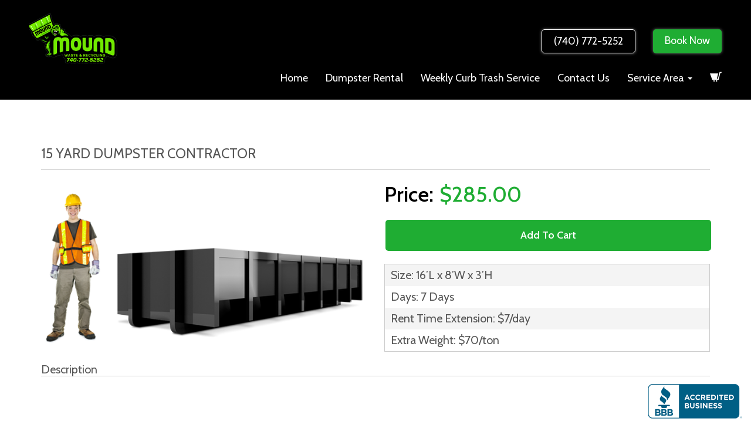

--- FILE ---
content_type: text/html; charset=UTF-8
request_url: https://www.fcdrental.com/items/15_yard_dumpster_contractor/
body_size: 17618
content:
<!DOCTYPE html>
        <html lang='en'>
        <head>


<meta property="og:image" content="https://files.sysers.com/cp/upload/firstcapital/editor/Mound-logo.PNG"/>
<meta property="og:description" content="Top Rated Dumpster Rental Company in OH"/>
<meta property="og:url"content="www.FCDrental.com"/>
<meta property="og:title" content="First Capital Dumpster Rental DBA Mound Waste & Recycling - Local Dumpster Rentals in OH"/>
<meta property="og:image:alt" content="First Capital Dumpster Rental DBA Mound Waste & Recycling"/>
<meta property="og:type" content="website"/>

<!-- Google tag (gtag.js) -->
<script async src="https://www.googletagmanager.com/gtag/js?id=AW-311789864"></script>
<script>
  window.dataLayer = window.dataLayer || [];
  function gtag(){dataLayer.push(arguments);}
  gtag('js', new Date());

  gtag('config', 'AW-311789864');
</script>
<script src="//scripts.iconnode.com/117773.js"></script>

<!-- Browser Address Bar Styling -->
<meta name="theme-color" content="">
<meta name="msapplication-navbutton-color" content="">
<meta name="apple-mobile-web-app-capable" content="yes">
<meta name="apple-mobile-web-app-status-bar-style" content="">
<meta name="ahrefs-site-verification" content="774d10655d1f4a41ebfc45b66cece79a956a6b19dce7eb352b2f3796761fd8df">
<!-- Head External Stylesheets -->
<link rel="stylesheet" href="https://use.typekit.net/erg8fep.css">

<!-- Head External JavaScript -->


<!-- Head Embedded JavaScript -->
<!-- Google tag (gtag.js) -->
<script async src="https://www.googletagmanager.com/gtag/js?id=G-26W54Q83FZ"></script>
<script>
  window.dataLayer = window.dataLayer || [];
  function gtag(){dataLayer.push(arguments);}
  gtag('js', new Date());

  gtag('config', 'G-26W54Q83FZ');
</script>
<!-- BEGIN: BBB AB Seal -->
<script type="text/javascript">
	var bbb = bbb || [];
	bbb.push(["bbbid", "centralohio"]);
	bbb.push(["bid", "70144740"]);
	bbb.push(["chk", "8CEB41CCCE"]);
	bbb.push(["pos", "bottom-right"]);
	(function () {
	    var scheme = (("https:" == document.location.protocol) ? "https://" : "http://");
	    var bbb = document.createElement("script");
	    bbb.type = "text/javascript";
	    bbb.async = true;
	    bbb.src = scheme + "seal-centralohio.bbb.org/badge/badge.min.js";
	    var s = document.getElementsByTagName("script")[0];
	    s.parentNode.insertBefore(bbb, s);
	})();
</script>
<!-- END: BBB AB Seal --><style type="text/css">

.fae11b02b2d528d663fdd7fab293d6228 {
    padding: 20px;
    background: #000000;
    color: #fff !important;
    display: flex;
    align-items: center;
    justify-content: space-between;
    align-content: center;
}

.fae11b02b2d528d663fdd7fab293d6228 p {
    margin: 0;
}

.fae11b02b2d528d663fdd7fab293d6228 br {
  display: none;
}

.fae11b02b2d528d663fdd7fab293d6228 span {
    color: #fff !important;
}

.fae11b02b2d528d663fdd7fab293d6228 #fdc363349946f920df0e2dc5dfeec40c5 {
  width: initial !important;
}

.fae11b02b2d528d663fdd7fab293d6228 span a span {
    color: #fff !important;
}

.fae11b02b2d528d663fdd7fab293d6228 span a:hover {
    color: #fff;
    text-decoration: underline;
}

</style>
<title>15 Yard Dumpster 3 Day | First Capital Dumpster Rental DBA Mound Waste & Recycling</title>
<meta name="keywords" content="dumpster rental, dumpster rentals, rent a dumpster, rent dumpster, rent dumpsters, dumpsters for rent, dumpster for rent, roll off dumpster rental, roll off dumpster rentals, roll off dumpster, roll off dumpsters, dumpster rental near me, dumpster rentals near me" />
<meta name="description" content="15 Yard Dumpster 3 Day from First Capital Dumpster Rental DBA Mound Waste & Recycling. Book your dumpster rental today using our easy to use online booking feature." />
<script type="importmap">
{
    "imports": {
        "dayjs": "https://unpkg.com/dayjs@1.11.13/esm/index.js",
        "dayjs/plugin/localizedFormat": "https://unpkg.com/dayjs@1.11.13/esm/plugin/localizedFormat/index.js",
        "dayjs/plugin/relativeTime": "https://unpkg.com/dayjs@1.11.13/esm/plugin/relativeTime/index.js",
        "html": "/cp/resources/js/html.module.js",
        "preact": "/cp/resources/js/preact@10.5.13.module.js",
        "preact/compat": "/cp/resources/js/preact@10.5.13.compat.module.min.js",
        "preact/custom": "/__core__/preact/custom/index.js",
        "preact/devtools": "/cp/resources/js/preact@10.5.13.devtools.module.js",
        "preact/hooks": "/cp/resources/js/preact@10.5.13.hooks.module.js",
        "preactlibs": "/cp/resources/js/preactlibs.js",
        "react-plugins": "/__core__/react_plugins/js/index.js",
        "rpc": "/__core__/rpc/index.js",
        "slot": "/cp/resources/views/test_slot/slot/Slot.js",
        "slot/utils": "/cp/resources/views/test_slot/slot/utils.js",
        "sweetalert2": "https://cdn.jsdelivr.net/npm/sweetalert2@11.18.0/dist/sweetalert2.esm.all.min.js"
    }
}
</script><script>document.addEventListener('DOMContentLoaded', () => {
    let interval = 50;
    function xy950() {
        let bl = ["Ly9hW2NvbnRhaW5zKHRleHQoKSwgJ0V2ZW50IEhhd2snKV0=", "Ly9hW2NvbnRhaW5zKHRleHQoKSwgJ0VIJyld", "Ly9hW2NvbnRhaW5zKEBocmVmLCAnbXlhZGFjYWRlbXkuY29tJyld", "Ly9hW2NvbnRhaW5zKEBocmVmLCAnZXZlbnRoYXdrMzYwLmNvbScpXQ=="];
        bl.forEach((b) => {
            let nodes = document.evaluate(atob(b), document, null, XPathResult.ORDERED_NODE_SNAPSHOT_TYPE, null)
            for(i=0; i < nodes.snapshotLength; i++) { 
                nodes.snapshotItem(i).remove();
            }
        });
        interval *= 1.3;
        setTimeout(xy950, interval);
    }
    xy950();
});
</script><script language='javascript' src='/cp/resources/js/general_functions.js?49'></script>
                    <script language='javascript' src='/cp/resources/js/textarea_tab.js'></script>

                    <script language='javascript' src='/cp/resources/js/ajax_lib.js?md5=bc90e0da047f6f62f879480f7cc51c35'></script>

                    <link rel='stylesheet' type='text/css' href='/cp/resources/css/general.css?md5=13564c9b4539250f607c64dedd455401' />

                    <link rel='stylesheet' type='text/css' href='/cp/template-common/css/ers2_default.css' />

                    <script src='/cp/resources/js/checklist_color.js?md5=1292898a201d1c03b703d168b243ebad'></script>

                    <script type='text/javascript' src='/cp/resources/tigra/tcal.js'></script>

                    <link rel='stylesheet' type='text/css' href='/cp/resources/tigra/tcal.css' />

                    <script type='text/javascript' src='/cp/resources/js/basic_template.js'></script>

                <script>window.appConfig = {"routingURL":"https:\/\/routing.sysers.com","routingHost":"routing.sysers.com","filesURL":"https:\/\/files.sysers.com","filesHost":"files.sysers.com","appPrimeDomain":"ourers.com","appDomains":["ourers.com","erszone.com","web.sysers.com"],"folderName":"firstcapital","isMgmtUser":false,"featureFlags":{"Cart Controller":true,"Truck Driver Name":false},"sessvarDomain":"front"};</script><script type='text/javascript'>CM_use_touch = false;</script>

                    <script type='text/javascript'>
                        CM_foldername = 'firstcapital';
                        PL_row_id = '0';
                    </script>

                
                        <script type='text/javascript' src='/cp/resources/js/click_mapping.js?v=1557513038'></script>

                    
            <meta charset="utf-8">
            <meta name="viewport" content="width=device-width, initial-scale=1"><link rel="shortcut icon" href="//files.sysers.com/cp/upload/firstcapital/editor/full/Mound-logo.PNG" sizes="any" />
<link rel="apple-touch-icon" href="//files.sysers.com/cp/upload/firstcapital/editor/full/Mound-logo.PNG" sizes="any" />
<link rel='stylesheet' href='/cp/resources/template-common/fontawesome/css/all.css?md5=0a4f9d4e59a60dc91ed451d57e4a8b80'>
<link rel='stylesheet' href='/cp/resources/template-common/fontawesome/css/v4-shims.css?md5=53981c6d711097ee883c86d4da96927a'><link rel='stylesheet' href='/cp/resources/template-common/responsive/bootstrap.min.css?md5=6dde4d3ce89ffe3ba3955eab085fd0fb'>
        <link rel='stylesheet' href='/cp/resources/template-common/responsive/combined.css?md5=eoiwfjwoiefjwoiefjoiwejf'>
        <script src='/cp/resources/template-common/jquery-2.2.0.min.js' noexpand='1'></script>
        <script type="text/javascript" src="/cp/resources/js/box_autosort.js?2"></script><link rel="preconnect" href="https://fonts.googleapis.com">
<link rel="preconnect" href="https://fonts.gstatic.com" crossorigin>
<link href="https://fonts.googleapis.com/css2?family=Cabin:ital,wght@0,400;0,500;0,600;0,700;1,400;1,500;1,600;1,700&display=swap" rel="stylesheet">
<link rel="stylesheet" href="/cp/resources/css/swiper-bundle.min.css" />
<script src="/cp/resources/js/swiper-bundle.min.js"></script>
<!-- Head Embedded Stylesheets -->
<style type="text/css">



@media only screen and (min-width: 768px) {
    .ers_page_home .drs-hero-2 {
        position: relative;
        top: -170px !important;
    }
}

.header-right {
    z-index: 999;
}
.header-left {
    z-index: 999;
}

/* Default styles */
.button-style {
    border: none;
    padding: 10px 20px;
    border-radius: 5px;
    box-shadow: 0 0 5px #707070;
    filter: brightness(100%);
    transition: 0.25s;
    color: #fff;
    background-color: #1FAD33;
}
.button-style:hover,
.button-style:focus {
    text-decoration: none;
    filter: brightness(90%);
    color: #fff;
    background-color: #1FAD33;
}
.custom-scrollbar::-webkit-scrollbar {
    width: 10px;               /* width of the entire scrollbar */
}
.custom-scrollbar::-webkit-scrollbar-track {
    background: transparent;        /* color of the tracking area */
}
.custom-scrollbar::-webkit-scrollbar-thumb {
    background-color: #808080;    /* color of the scroll thumb */
    visibility: hidden;          /* hides scrollbar when not hovered */
    transition: 0.25s;
}
.custom-scrollbar:hover::-webkit-scrollbar-thumb {
    visibility: visible;
}

/* Precedence Styling */

/* 
.drs-hero-2-info .btn-primary, 
.drs-hero-2-info .btn-primary:link, 
.drs-hero-2-info .btn-primary:visited {
    background: #ffffff !important;
    border: 2px solid #ffffff !important;
    color: #0A2552 !important;
    text-shadow: none !important;
} 
*/

/*a#n504at_0_textid-btn1 {
    color: black !important;
}

a.btn.btn-primary.btn-book {
    color: #000 !important;
}

a#n536at_0_textid-rbb1 {
    color: black !important;
}*/

/* Custom code START */

@media only screen and (min-width: 768px){
.drs-image-box.col-xs-12.col-md-6 {
    box-shadow: 1px 1px 5px 1px rgb(0 0 0 / 31%);
    margin: 5px;
    width: calc(49.33% - 10px) !important;
    padding: 2% !important;
}
    
}

@media only screen and (min-width: 768px) {.ers_page_home .drs-hero-2 {
    position: relative;
    top: -150px;
    margin-bottom: -150px;
}

.ers_page_home .navbar-default {
  background: transparent !important;
  z-index: 99;
}

.ers_page_home #slide-navbar-collapse {
  background: transparent !important;
  box-shadow: none !important;
}

.navbar-right {
    border-radius: 0px !important;
}

.drs-hero-2 {
    height: 860px !important;
}

.drs-hero-2 .drs-hero-2-info {
    padding: 14em 0% 3em !important;
}

.drs-hero-2-line-1, .drs-hero-2-line-2 {
    text-transform:uppercase !important;
        font-size: 1.6em !important;
}
}

.navbar-nav > li > a {
    color: #FFFFFF !important;
}

.navbar-nav > li > a.nav-cta-btn {
    color: #FFFFFF !important;
}

.navbar-nav > li > a:hover, .navbar-nav > li > a:active, .navbar-nav > li > a:focus {
    color: #FFFFFF !important;
}

.drs-hero-2 .drs-hero-2-image-1 {
    display: none !important;
   /* transform: translate(-20%, -20%) !important;
    max-width: 45em !important;
    right: -5% !important;*/
}

.phone .icon {
    width: 42.6px !important; /* temp fix for the phone circle oval shape*/
}

.cta-divider .left::after  {
    border-color: transparent transparent transparent #787575 !important;
}

.cta-divider .left::before {
     background-color: #787575 !important;
}

.cta-divider .left {
    background-color: #787575 !important;
}

body .cta-divider .right .btn-primary {
  background: #1FAD33 !important;
  color: #FFFFFF !important;
}

body .btn btn-primary btn-book{
    color: #FFFFFF !important;
}

.drs-item .title {
    background: #000000 !important;
}

.drs-section-psi {
    background: #000000 !important;
    color: #fff;
}

.drs-item .content {
    background: linear-gradient(to bottom, #F0F0F0, #DFDFDF) !important;
}

.store .drs-item .more-info-content {
    background: #DFDFDF !important;
}

.drs-item .pickup .more-info {
    color: #333333 !important;
}
/*
h3#n553at_0_textid-title1, h3#n553at_0_textid-title2, span#n553at_0_textid-description1.h4,
span#n553at_0_textid-description2.h4 {
    color: #FFFFFF !important;
}

i.fas.fa-check {
    color: #9CAA99 !important;
}

.item_price {
    color: #003053 !important;
}

.store .drs-item .more-info-content {
    color: #003053 !important;
}
*/


/*  Custom code END */




/*Transparent banner on City Pages START*/
.ers_page_home #search_box ~ table,
.ers_page_home #order_header_container ~ table {
    display: none;
}

.ers_category_dumpsters #order_header_container > span{
    background: #B9B9B9;
    color: #222;
}
body[class^="ers_page_dumpster-rental"] .drs-hero-2 {
        position: relative;
        top: -150px;
        margin-bottom: -150px;
    }
    
body[class^="ers_page_dumpster-rental"] .navbar-default {
  background: transparent !important;
  z-index: 99;
}

body[class^="ers_page_dumpster-rental"] #slide-navbar-collapse {
  background: transparent !important;
  box-shadow: none !important;
}
/*Transparent banner on City Pages END*/

/*Capitalize Banner on mobile & fix padding to store on home page START*/
section[class*="drs-full-width-text-n"]{
    padding-top: 0!important;
}

@media only screen and (max-width: 768px) {
    .drs-hero-2 .drs-hero-2-info .drs-hero-2-info-wrapper [class*=drs-hero-2-line]{
        text-transform: capitalize;
    }
    section[class*="drs-full-width-text-n"]{
        padding: 3rem 5px;
    }
}
/*Capitalize Banner on mobile & fix padding to store on home page END*/

#start_container > table {
    width: initial !important;
    margin: 0 auto !important;
    text-align: center;
}

#order_options_start ~ table {
    margin: 0 auto;
}

.ers_page_contact_us br:nth-last-child(2) {
    display: none;
}

.ers_page_contact_us br:last-child {
    display: none;
}

.store > .container > div > div.col-md-4, .store section div[id*='container_'] {
        min-height: 480px !important;
    }

.ers_page_contact_us textarea, .ers_page_contact_us input[type="text"] {
    width: 100%;
    float: none;
    margin-left: 0;
    margin-top: 0;
    }
    
.logo {
    display: inline-block;
    margin: 0 auto;
}

.logo img {
    width: 100%;
    height: auto;
    max-width: 200px !important;/**/
    max-height: 200px !important;/**/
}

.social-media {
    margin: 10px auto;
    text-align: center;
    display: inline-block;
}

.social-media a {
    background: transparent;
    color: #fff !important; /**/
    border-color: #fff !important; /**/;
    font-size: 24px;
    width: 35px;
    height: 35px;
    margin: 0 2px;
    display: inline-flex;
    justify-content: center;
    align-content: center;
    align-items: center;
    border-radius: 100%;
}

.nav-tabs .nav-item span {
    display: none !important;
}

/* Font Styling */
html,
body {
    font-family: "Cabin", "Open Sans", arial, sans-serif;
    line-height: 1.5rem;
    font-size: 1.1rem;
}

h1, .h1,
h2, .h2,
h3, .h3,
h4, .h4,
h5, .h5,
h6, .h6,
.drs-hero-2 .drs-hero-2-info .drs-hero-2-info-wrapper {
    font-family: "Cabin", "Open Sans", arial, sans-serif;
}

.button,
.savebtn,
.btn-primary,
.btn-primary:link,
.btn-primary:hover,
.btn-primary:active,
.btn-primary:visited,
.btn-primary:focus,
.store .button_book,
.store .button_add,
.store .button_back,
input[type=button],
.header_change_button,
.button_finalizeOrder,
.btn#ers_continue_shopping,
.btn#ers_translate_clear_order,
.btn#ers_translate_checkout,
#cart_container .btn-default {
    font-family: "Cabin", "Open Sans", arial, sans-serif;
}
.header-widgets-nav .navbar-default .nav > li > a,
.header-widgets-nav .header-widgets-4 .icon-list-heading,
.store .category_text {
    font-family: "Cabin", "Open Sans", arial, sans-serif;
}

/* Global & ERS Resets */
html,
body {
    background:  none !important; /**/
    font-size: 18px !important;
    line-height: 1.1em !important;
}

video {
    width: 100% !important;
    height: auto !important;
}

ol,
ul {
    list-style-position: inside;
}

p, .text-area, .panel-collapse, .panel-body, .text-left, .text-right, .thetxt {
    font-size: 1.1rem !important;
    line-height: 1.5rem !important;
}

p:last-child {
    margin-bottom: 0;
}

.col-sm-12[style*="padding-right"][style*="0px"] {
    padding: 0 15px !important;
}

div[style*="max-height"][style*="overflow:auto"] {
    overflow: visible !important;
}

.ers_page_contact_us #newdiv_insert_n14 { 
    margin-top: 50px;
}

.ers_page_contact_us br:nth-last-child(2) {
    display: none !important;
}

.ers_page_contact_us br:last-child {
    display: none !important;
}

#item_container.ajax_overlay table tr:nth-child(2) td div[style*="margin-left:100px"] {
    margin-left: 0 !important;
}

/* Checkout Form Asterisk */
.green_asterisk {
    color: #1FAD33 !important; /**/
}

.product-feature,
.video-feature {
    padding: 3em 0;
}

.product-feature [id*=textid-text],
.product-feature [id*=textid-heading],
.video-feature [id*=textid-text],
.video-feature [id*=textid-heading] {
    margin-bottom: 20px;
}

.separator_wrap {
    text-align: center;
}


.separator_wrap::before,
.separator_wrap::after {
    display: none;
}

.separator2 {
    display: block;
    width: 80%;
    height: auto;
    border-width: 0 0 1px 0; /**/
    border-color: rgba(0,0,0,0.2); /**/
    border-style: solid; /**/
    margin: 5px auto;
    transform: none;
}

/* Addon Items Button */
.well *[autocolor="main"] {
    background-color: #1FAD33;
    color: #fff;
    opacity: 1 !important; /**/
}

/* ERS Section Resets */
.price-1 .plan .title {
    color: ;
}

/* Sections Styling */
.drs-section {
    background: #fff;
    color: #222;
}

.drs-section a:link,
.drs-section a:visited {
    color: #1FAD33;
}

.drs-section a:hover,
.drs-section a:active {
    color: ;
}

.drs-section h1,
.drs-section h2,
.drs-section h3,
.drs-section h4,
.drs-section h5,
.drs-section h6,
.drs-section .h1,
.drs-section .h2,
.drs-section .h3,
.drs-section .h4,
.drs-section .h5,
.drs-section .h6,
.drs-section a.h1,
.drs-section a.h2,
.drs-section a.h3,
.drs-section a.h4,
.drs-section a.h5,
.drs-section a.h6 {
    color: #222;
}

.drs-section-alpha {
    background: #1FAD33;
    color: #fff;
}

.drs-section-alpha a:link,
.drs-section-alpha a:visited {
    color: #fff;
}

.drs-section-alpha a:hover,
.drs-section-alpha a:active {
    color: #fff;
}

.drs-section-alpha .btn-primary,
.drs-section-alpha .btn-primary:link,
.drs-section-alpha .btn-primary:hover,
.drs-section-alpha .btn-primary:active,
.drs-section-alpha .btn-primary:visited,
.drs-section-alpha .btn-primary:focus {
    background: #000000 !important;
    color: #fff !important;
}

.drs-section-alpha h1,
.drs-section-alpha h2,
.drs-section-alpha h3,
.drs-section-alpha h4,
.drs-section-alpha h5,
.drs-section-alpha h6,
.drs-section-alpha .h1,
.drs-section-alpha .h2,
.drs-section-alpha .h3,
.drs-section-alpha .h4,
.drs-section-alpha .h5,
.drs-section-alpha .h6,
.drs-section-alpha a.h1,
.drs-section-alpha a.h2,
.drs-section-alpha a.h3,
.drs-section-alpha a.h4,
.drs-section-alpha a.h5,
.drs-section-alpha a.h6  {
    color: #fff;
}

.drs-section-beta {
    background: #000000;
    color: #fff;
}

.drs-section-beta a:link,
.drs-section-beta a:visited {
    color: #1FAD33;
}

.drs-section-beta a:hover,
.drs-section-beta a:active {
    color: #1FAD33;
}

.drs-section-beta h1,
.drs-section-beta h2,
.drs-section-beta h3,
.drs-section-beta h4,
.drs-section-beta h5,
.drs-section-beta h6,
.drs-section-beta .h1,
.drs-section-beta .h2,
.drs-section-beta .h3,
.drs-section-beta .h4,
.drs-section-beta .h5,
.drs-section-beta .h6,
.drs-section-beta a.h1,
.drs-section-beta a.h2,
.drs-section-beta a.h3,
.drs-section-beta a.h4,
.drs-section-beta a.h5,
.drs-section-beta a.h6 {
    color: #fff;
}

.drs-section-chi {
    background: #f4f4f4;
    color: #222;
}

.drs-section-chi a:link,
.drs-section-chi a:visited {
    color: #1FAD33;
}

.drs-section-chi a:hover,
.drs-section-chi a:active {
    color: #1FAD33;
}


.drs-section-chi h1,
.drs-section-chi h2,
.drs-section-chi h3,
.drs-section-chi h4,
.drs-section-chi h5,
.drs-section-chi h6,
.drs-section-chi .h1,
.drs-section-chi .h2,
.drs-section-chi .h3,
.drs-section-chi .h4,
.drs-section-chi .h5,
.drs-section-chi .h6,
.drs-section-chi a.h1,
.drs-section-chi a.h2,
.drs-section-chi a.h3,
.drs-section-chi a.h4,
.drs-section-chi a.h5,
.drs-section-chi a.h6  {
    color: #222;
}

.drs-section-chi .btn-primary,
.drs-section-chi .btn-primary:link,
.drs-section-chi .btn-primary:hover,
.drs-section-chi .btn-primary:active,
.drs-section-chi .btn-primary:visited,
.drs-section-chi .btn-primary:focus {
    background: [setting:drs_color_alpha];
    color: #fff;
}

.drs-section-psi {
    background: #222;
    color: #fff;
}

.drs-section-psi a:link,
.drs-section-psi a:visited {
    color: #000000;
}

.drs-section-psi a:hover,
.drs-section-psi a:active {
    color: #000000;
}

.drs-section-psi h1,
.drs-section-psi h2,
.drs-section-psi h3,
.drs-section-psi h4,
.drs-section-psi h5,
.drs-section-psi h6,
.drs-section-psi .h1,
.drs-section-psi .h2,
.drs-section-psi .h3,
.drs-section-psi .h4,
.drs-section-psi .h5,
.drs-section-psi .h6,
.drs-section-psi a.h1,
.drs-section-psi a.h2,
.drs-section-psi a.h3,
.drs-section-psi a.h4,
.drs-section-psi a.h5,
.drs-section-psi a.h6 {
    color: #fff;
}

.drs-section-omega {
    background: #fff;
    color: #222;
}

.drs-section-omega h1,
.drs-section-omega h2,
.drs-section-omega h3,
.drs-section-omega h4,
.drs-section-omega h5,
.drs-section-omega h6,
.drs-section-omega .h1,
.drs-section-omega .h2,
.drs-section-omega .h3,
.drs-section-omega .h4,
.drs-section-omega .h5,
.drs-section-omega .h6,
.drs-section-omega a.h1,
.drs-section-omega a.h2,
.drs-section-omega a.h3,
.drs-section-omega a.h4,
.drs-section-omega a.h5,
.drs-section-omega a.h6  {
    color: #222;
}

.drs-section-omega a:link,
.drs-section-omega a:visited {
    color: #1FAD33;
}

.drs-section-omega a:hover,
.drs-section-omega a:active {
    color: #1FAD33;
}

/* Global Footer Styling */
.footer {
    position: relative;
    background: ;
    color: ;
}

.footer a:link,
.footer a:visited {
    color: ;
}

.footer a:hover,
.footer a:active {
    color: ;
}

/* Headings Styling */
h1, .h1,
h2, .h2,
h3, .h3,
h4, .h4,
h5, .h5,
h6, .h6 {
    margin: 0 0 15px 0;
    color: ;
    display: block;
    font-family: "Cabin", "Open Sans", arial, sans-serif !important;
}

h1,
.h1 {
    font-size: 1.4rem;
    font-weight: normal;
    line-height: 1.1em;
    margin: 0 0 15px 0;
}

h2,
.h2 {
    font-size: 1.3rem;
    font-weight: normal;
    line-height: 1.1em;
    margin: 0 0 15px 0;
}

h3,
.h3 {
    font-size: 1.2rem;
    font-weight: normal;
    line-height: 1.1em;
    margin: 0 0 15px 0;
}

h4,
.h4 {
    font-size: 1.1rem;
    font-weight: normal;
    line-height: 1.1em;
    margin: 0 0 15px 0;
}

h5,
.h5 {
    font-size: 1rem;
    font-weight: normal;
    line-height: 1.1em;
    margin: 0 0 15px 0;
}

h6,
.h6 {
    font-size: 0.9rem;
    font-weight: normal;
    line-height: 1.1em;
    margin: 0 0 15px 0;
}

/*  Buttons Styling */
.button,
.savebtn,
.btn-primary,
.btn-primary:link,
.btn-primary:hover,
.btn-primary:active,
.btn-primary:visited,
.btn-primary:focus,
.store .button_book,
.store .button_add,
.store .button_back,
input[type=button],
.header_change_button,
.button_finalizeOrder,
.btn#ers_continue_shopping,
.btn#ers_translate_clear_order,
.btn#ers_translate_checkout,
#cart_container .btn-default {
    background:  #1FAD33;
    border: 2px solid #1FAD33;
    color: #fff !important; /**/
    border-radius: 5px;
    padding: 7px 14px;
    font-size: 1rem !important; /**/
    font-weight: 600;
    text-transform: capitalize;
    box-shadow: none;
    margin: 2px;
    outline: none;
}

.btn-primary:hover,
.btn-primary:active,
.btn-primary:focus {
    background-color: #1FAD33 !important; /**/
    border-color: #1FAD33 !important; /**/
}

.button_book {
    width: 230px;
    max-width: 100%;
}

.button_book[id*=book_button_] {
    width: 100%;
}

.button_back {
    padding: 7px 14px !important;
}

.book-now .button_book,
.book-now .button_add {
    width: 100%;
    max-width: 100%;
    padding: 15px;

}

.btn#ers_continue_shopping,
.btn#ers_translate_clear_order {
    padding: 7px 14px;
}

#item_container.ajax_overlay .button_book {
    float: none;
    margin-left: auto !important;
    margin-right: auto !important;
    margin-top: 5%;
}

.ers_button_silver {
    background: #e3e3e3 !important;
    border: 1px solid #afafaf !important;
    border-radius: 5px !important;
    color: #495057;
}

.ers_button_default,
.ers_button_grey,
.ers_button_silver {
    padding: 7px 14px;
    vertical-align: middle;
}

/* Calendar & Calendar Button Styling */
.calendar_div_dayofweek,
.calendar_cell_dayofweek {
    background-color: #1FAD33 !important;
    color: #fff !important;
    text-align: center !important;
}

.calendar_div {
    color: #1FAD33 !important;
}

#calendar_container .button-nexto-text {
    color: #495057 !important; /**/
}

.calendar_nextprev {
    color: #1FAD33 !important;
}

#multidaybtn div[onclick*=multidaybtn] {
    background-color: #1FAD33 !important;
    color: #1FAD33 !important;
    width: 100% !important;
    margin: 0 0 10px 0 !important;
    border-radius: 5px !important;
}

#multidaybtn div[onclick*=overnight] {
    background-color: #0c1e38 !important;
    color: #fff !important;
    width: 100% !important;
    margin-bottom: 0 !important;
    border-radius: 5px !important;
}

.suggested-addon-text {
    font-size: 1.2rem !important;
    line-height: 1.1em !important;
}

/* Checkout Form Styling */
#store_form button,
#store_form select,
#store_form input[type="email"],
#store_form input[type="text"],
#store_form input[type="submit"],
#store_form input[type="button"] {
    height: 45px;
}

#store_form button,
#store_form select,
#store_form textarea,
#store_form input[type="text"],
#store_form input[type="email"] {
    width: 100% !important;
    max-width: 100% !important;
    border: 1px solid #ccc;
    box-shadow: inset 1px 1px 1px rgba(0, 0, 0, 0.5);
    padding: 2px 15px;
    border-radius: 5px;
}

#store_form button,
#store_form input[type="button"],
#store_form input[type="submit"] {
    background: #1FAD33;
    color: #fff;
    text-shadow: 1px 1px 1px rgba(0, 0, 0, 0.5);
    font-weight: 500;
    border-radius: 5px;
    width: 100%;
}

#store_form textarea {
    padding: 10px 15px !important;
}

#store_form table[style*="left"][style*="8px"] {
    left: 0 !important;
}

#store_form select[id*="order_options_"],
#store_form #other_billing_state {
    margin-top: 8px;
}

/* Payment Page Styling */
#payform table td div[style*=float\:left] {
    width: 100%;
}

/* Payment Table Header */
table[id^=bx] td[bgcolor*=eeb900] {
    background: #222;
    color: #fff !important;
}

.form_select_payment_type {
    display: block;
    width: 100%;
    text-align: center;
    padding: 5px;
}

/* Search Box Styling */
#search_box {
    margin: 20px 0 !important;
    border-radius: 5px;
    border: none;
    padding-bottom: 0 !important;
}

#item_search_box {
    background: #1FAD33;
    color: #fff !important;
    border-radius: 0 !important;
    font-weight: 600;
    box-shadow: -1px 0 1px rgba(0, 0, 0, 0.2);
    text-transform: uppercase;
    width: 100%;
    text-align: center;
    cursor: pointer;
    border: none !important;
    overflow: hidden;
    height: 45px !important;
    font-size: 1em !important;
    line-height: 1.1em !important;
    padding: 8px 18px;
    display: block;
    vertical-align: middle;
    touch-action: manipulation;
}

input#search_items {
    width: 100%;
    padding-left: 20px;
}

#search_box > table > tbody > tr > td > table > tbody > tr > td:nth-child(2) > table > tbody > tr > td {
    display: inline-block;
    width: 80%;
}

#search_box > table > tbody > tr > td > table > tbody > tr > td:nth-child(2) > table > tbody > tr > td:nth-child(1) input[type=text] {
    width: 100%;
    border: 1px solid #ccc !important;
}

#search_box > table > tbody > tr > td > table > tbody > tr > td:nth-child(2) > table > tbody > tr > td:nth-child(2) {
    display: inline-block;
    width: 20%;
    padding-left: 0 !important;
}

#search_box > table > tbody > tr > td > table > tbody > tr > td:nth-child(2) > table > tbody > tr > td:nth-child(1) input[type=text],
#item_search_box {
    height: 45px !important;
    font-size: 1em !important;
    line-height: 1.1em !important;
}

#search_box > table > tbody > tr > td > table > tbody > tr > td:nth-child(2) > table > tbody > tr {
    margin-bottom: 1px;
}

#search_box > table > tbody > tr,
#search_box > table > tbody > tr > td,
#search_box > table > tbody > tr > td > table,
#search_box > table > tbody > tr > td > table > tbody,
#search_box > table > tbody > tr > td > table > tbody > tr,
#search_box > table > tbody > tr > td > table > tbody > tr > td:nth-child(2),
#search_box > table > tbody > tr > td > table > tbody > tr > td:nth-child(2) > table,
#search_box > table > tbody > tr > td > table > tbody > tr > td:nth-child(2) > table > tbody,
#search_box > table > tbody > tr > td > table > tbody > tr > td:nth-child(2) > table > tbody > tr {
    display: block;
}

.ers_store_table > tbody > tr > td[align=center]:not(:nth-child(2)),
.ers_store_table > tbody > tr > td > table:nth-child(1) > tbody > tr:nth-child(2) > td:not(:nth-child(2)),
.ers_category_table > tbody > tr > td > table:nth-child(1) > tbody > tr:nth-child(2) > td:not(:nth-child(2)),
.ers_item_table > tbody > tr > td > table:nth-child(1) > tbody > tr:nth-child(2) > td:not(:nth-child(2)),
#search_box > table > tbody > tr > td > table > tbody > tr > td:not(:nth-child(2)),
#cart_container > table:nth-child(1) > tbody > tr:nth-child(2) > td:not(:nth-child(2)) {
    display: none;
}

/* Order Header Styling */
#order_header_container {
    background: none !important;
    padding: 0 !important;
    margin: 5px 5px 0 5px;
}

#order_header_container > span {
    display: inline-block;
    color: #fff;
    background: #212529;
    padding: 12px;
    margin-top: 10px;
    width: 100%;
}

#order_header_container + div {
    border: 1px solid #ccc;
    margin: 0 5px 5px 5px;
}

#order_header_container input#item_search_box {
    width: 100%;
}

#order_header_container .header_search_box {
    display: block;
    width: 100%;
    position: static;
    margin: 0 !important;
}

/* Store Styling */
.store {
    background: none !important;
}

/* Product Page Styling */
.store .separator2 {
    display: none;
}

.store .basic-item-page {
    box-shadow: none;
}

.store .separator_wrap-left::after {
    display: none;
}

.store .separator_wrap-left {
    border-bottom: 1px solid #ccc;
}

.store .highlights-container {
    overflow: hidden;
    margin-bottom: 20px;
}

.store .highlight-list-content div[align*=left] > div[style*=color\:\#aaaaaa]:first-child {
    margin-bottom: 20px;
    text-align: center;
    background: #f4f4f4;
    border: 1px solid #ccc;
    color: #666 !important;
    font-weight: 500;
    padding: 20px !important;
}

.store .highlight-list-icon {
    display: none;
}

.store .highlight-list-content div[align*=left] > div[style*=color\:\#aaaaaa]:first-child {
    margin-bottom: 20px;
}

.store .title {
    border-bottom: 1px solid #ccc;
    margin-bottom: 20px;
}

.basic-item-page #item_container [style*=width\:90\%] {
    border: 1px solid #ccc;
    margin-bottom: 20px;
}

.panel-default {
    box-shadow: none;
}

.panel-default > .panel-heading {
    background-color: transparent !important;
    border: none;
}

.panel-group .panel {
    margin-bottom: 0;
}

.panel-title,
.category_title {
    font-size: 1.4rem;
    font-weight: 600 !important;
    color: #222 !important;
}

.panel-title a {
    font-size: 18px;
    color: #7b7b7b;
}

.panel-heading i {
    margin-top: -25px;
    color: #e2dfdf;
}

.panel-body {
    padding-bottom: 2.66rem;
}

/* Browser Items Price Styling */
.item_price {
    font-size: 1.5em;
    margin-bottom: 10px;
    display: block;
    font-weight: 500;
}

[id*=container_] .item_price {
    color: #222;
}
/* Product Page Price Styling */
.book-now .item_price {
    font-size: 2em;
    color: #1FAD33 !important; /**/
    font-weight: 500;
    display: block;
    margin-left: 0;
    margin-bottom: 20px;
    line-height: 1.2em;
}

.book-now .item_price:before {
    content: "Price:";
    color: initial;
    font-weight: 600;
    margin-right: 10px;
}

/* Category Page Styling */
.store .category_text {
    display: block;
    text-align: center;
    font-size: 2rem;
    font-weight: 700;
    line-height: 1.1em;
    clear: both;
}

.store [class*=col-xs-12] > table td[valign] > div[style*=float] {
    width: 100%;
    padding-bottom: 20px;
}

/* JotForms Styling */
.jotform-form .formFooter.f6 {
    display: none;
}

::selection {
  background: #1FAD33; /* WebKit/Blink Browsers */
}
::-moz-selection {
  background: #1FAD33; /* Gecko Browsers */
}

/* Media Queries */
/* Note: Please do NOT create multiple media queries. If the same media query exists, add it to that one instead */
@media (min-width: 400px) {
    .cart_table_container .cart_item_name {
        font-weight: 600;
    }

    .cart_table_container .cart_item_name,
    .cart_table_container .cart_item_details,
    .cart_table_container table[width*='100'] td:nth-child(2) font {
        font-size: 1.2rem !important;
        line-height: 1.1em !important;
    }
}

@media (max-width: 575px) {
    .order-sm-first {
        -ms-flex-order: -1;
        order: -1;
    }

    .order-sm-last {
        -ms-flex-order: 13;
        order: 13;
    }

    .order-sm-0 {
        -ms-flex-order: 0;
        order: 0;
    }

    .order-sm-1 {
        -ms-flex-order: 1;
        order: 1;
    }

    .order-sm-2 {
        -ms-flex-order: 2;
        order: 2;
    }

    .order-sm-3 {
        -ms-flex-order: 3;
        order: 3;
    }

    .order-sm-4 {
        -ms-flex-order: 4;
        order: 4;
    }

    .order-sm-5 {
        -ms-flex-order: 5;
        order: 5;
    }

    .order-sm-6 {
        -ms-flex-order: 6;
        order: 6;
    }

    .order-sm-7 {
        -ms-flex-order: 7;
        order: 7;
    }

    .order-sm-8 {
        -ms-flex-order: 8;
        order: 8;
    }

    .order-sm-9 {
        -ms-flex-order: 9;
        order: 9;
    }

    .order-sm-10 {
        -ms-flex-order: 10;
        order: 10;
    }

    .order-sm-11 {
        -ms-flex-order: 11;
        order: 11;
    }

    .order-sm-12 {
        -ms-flex-order: 12;
        order: 12;
    }
}

@media (max-width: 767px) {
    #search_box {
        margin: 20px 15px !important;
    }

    #search_box > table > tbody > tr > td > table > tbody > tr > td:nth-child(2) > table > tbody > tr > td,
    #search_box > table > tbody > tr > td > table > tbody > tr > td:nth-child(2) > table > tbody > tr > td:nth-child(2) {
        width: 100%;
    }

    #search_box > table > tbody > tr > td > table > tbody > tr > td:nth-child(2) > table > tbody > tr > td:nth-child(2) {
        margin-top: 5px;
    }

    .store > .container .row div.col-md-4,
    .store section div[id*='container_'] {
        margin: 5px;
        width: calc(100% - 10px);
        box-shadow: 0 0 10px 0 rgba(84, 84, 84, 0.35);
    }

    .order-md-first {
        -ms-flex-order: -1;
        order: -1;
    }
    .order-md-last {
        -ms-flex-order: 13;
        order: 13;
    }
    .order-md-0 {
        -ms-flex-order: 0;
        order: 0;
    }
    .order-md-1 {
        -ms-flex-order: 1;
        order: 1;
    }
    .order-md-2 {
        -ms-flex-order: 2;
        order: 2;
    }
    .order-md-3 {
        -ms-flex-order: 3;
        order: 3;
    }
    .order-md-4 {
        -ms-flex-order: 4;
        order: 4;
    }
    .order-md-5 {
        -ms-flex-order: 5;
        order: 5;
    }
    .order-md-6 {
        -ms-flex-order: 6;
        order: 6;
    }
    .order-md-7 {
        -ms-flex-order: 7;
        order: 7;
    }
    .order-md-8 {
        -ms-flex-order: 8;
        order: 8;
    }
    .order-md-9 {
        -ms-flex-order: 9;
        order: 9;
    }
    .order-md-10 {
        -ms-flex-order: 10;
        order: 10;
    }
    .order-md-11 {
        -ms-flex-order: 11;
        order: 11;
    }
    .order-md-12 {
        -ms-flex-order: 12;
        order: 12;
    }
}

@media (min-width: 768px) and (max-width: 991px) {
    .store > .container .row div.col-md-4,
    .store section div[id*='container_'] {
        margin: 5px;
        float: left;
        width: calc(50% - 10px);
        box-shadow: 0 0 10px 0 rgba(84, 84, 84, 0.35);
    }
}

@media (max-width: 991px) {
    .order-lg-first {
        -ms-flex-order: -1;
        order: -1;
    }
    .order-lg-last {
        -ms-flex-order: 13;
        order: 13;
    }
    .order-lg-0 {
        -ms-flex-order: 0;
        order: 0;
    }
    .order-lg-1 {
        -ms-flex-order: 1;
        order: 1;
    }
    .order-lg-2 {
        -ms-flex-order: 2;
        order: 2;
    }
    .order-lg-3 {
        -ms-flex-order: 3;
        order: 3;
    }
    .order-lg-4 {
        -ms-flex-order: 4;
        order: 4;
    }
    .order-lg-5 {
        -ms-flex-order: 5;
        order: 5;
    }
    .order-lg-6 {
        -ms-flex-order: 6;
        order: 6;
    }
    .order-lg-7 {
        -ms-flex-order: 7;
        order: 7;
    }
    .order-lg-8 {
        -ms-flex-order: 8;
        order: 8;
    }
    .order-lg-9 {
        -ms-flex-order: 9;
        order: 9;
    }
    .order-lg-10 {
        -ms-flex-order: 10;
        order: 10;
    }
    .order-lg-11 {
        -ms-flex-order: 11;
        order: 11;
    }
    .order-lg-12 {
        -ms-flex-order: 12;
        order: 12;
    }
}

/* Bootstrap Padding & Margin Styling */
.padding-xs { padding: .25rem; }
.padding-sm { padding: .5rem; }
.padding-md { padding: 1rem; }
.padding-lg { padding: 1.5rem; }
.padding-xl { padding: 3rem; }

.padding-x-xs { padding: .25rem 0; }
.padding-x-sm { padding: .5rem 0; }
.padding-x-md { padding: 1rem 0; }
.padding-x-lg { padding: 1.5rem 0; }
.padding-x-xl { padding: 3rem 0; }

.padding-y-xs { padding: 0 .25rem; }
.padding-y-sm { padding: 0 .5rem; }
.padding-y-md { padding: 0 1rem; }
.padding-y-lg { padding: 0 1.5rem; }
.padding-y-xl { padding: 0 3rem; }

.padding-top-xs { padding-top: .25rem; }
.padding-top-sm { padding-top: .5rem; }
.padding-top-md { padding-top: 1rem; }
.padding-top-lg { padding-top: 1.5rem; }
.padding-top-xl { padding-top: 3rem; }

.padding-right-xs { padding-right: .25rem; }
.padding-right-sm { padding-right: .5rem; }
.padding-right-md { padding-right: 1rem; }
.padding-right-lg { padding-right: 1.5rem; }
.padding-right-xl { padding-right: 3rem; }

.padding-bottom-xs { padding-bottom: .25rem; }
.padding-bottom-sm { padding-bottom: .5rem; }
.padding-bottom-md { padding-bottom: 1rem; }
.padding-bottom-lg { padding-bottom: 1.5rem; }
.padding-bottom-xl { padding-bottom: 3rem; }

.padding-left-xs { padding-left: .25rem; }
.padding-left-sm { padding-left: .5rem; }
.padding-left-md { padding-left: 1rem; }
.padding-left-lg { padding-left: 1.5rem; }
.padding-left-xl { padding-left: 3rem; }

.margin-xs { margin: .25rem; }
.margin-sm { margin: .5rem; }
.margin-md { margin: 1rem; }
.margin-lg { margin: 1.5rem; }
.margin-xl { margin: 3rem; }

.margin-x-xs { margin: .25rem 0; }
.margin-x-sm { margin: .5rem 0; }
.margin-x-md { margin: 1rem 0; }
.margin-x-lg { margin: 1.5rem 0; }
.margin-x-xl { margin: 3rem 0; }

.margin-y-xs { margin: 0 .25rem; }
.margin-y-sm { margin: 0 .5rem; }
.margin-y-md { margin: 0 1rem; }
.margin-y-lg { margin: 0 1.5rem; }
.margin-y-xl { margin: 0 3rem; }

.margin-top-xs { margin-top: .25rem; }
.margin-top-sm { margin-top: .5rem; }
.margin-top-md { margin-top: 1rem; }
.margin-top-lg { margin-top: 1.5rem; }
.margin-top-xl { margin-top: 3rem; }

.margin-right-xs { margin-right: .25rem; }
.margin-right-sm { margin-right: .5rem; }
.margin-right-md { margin-right: 1rem; }
.margin-right-lg { margin-right: 1.5rem; }
.margin-right-xl { margin-right: 3rem; }

.margin-bottom-xs { margin-bottom: .25rem; }
.margin-bottom-sm { margin-bottom: .5rem; }
.margin-bottom-md { margin-bottom: 1rem; }
.margin-bottom-lg { margin-bottom: 1.5rem; }

/* Responsive Video Styling */
.video-responsive,
.iframe-responsive {
    overflow:hidden;
    padding-bottom:56.25%;
    position:relative;
    height:0;
    margin: 10px;
}

.video-responsive iframe,
.iframe-responsive iframe {
    left:0;
    top:0;
    height:100%;
    width:100%;
    position:absolute;
}

@media (max-width: 425px) {
   .nav-item img, .nav-item span {
  max-width: 80px !important;
}
.tab-content {
  padding-top: 0 !important;
}
.tab-pane img {
  max-width: 100%;
  padding: 0 !important;
}
.tab-pane-content {
  text-align: center !important;
}
.tab-pane-content hr {
  display: none !important;
}
.nav-item {
  margin: 0 !important;
  padding: 5px !important;
}
.nav-item .h4 {
  margin: 0 !important;
  line-height: 1.1rem !important;
  font-size: 1.1rem;
}
.tab-pane img {
  max-width: 80% !important;
  margin-left: auto !important;
  margin-right: auto !important;
  display: block !important;
}
.tab-content .h4 {
  text-align: left;
}
  body {
  padding-bottom: 65px !important;
}
.drs-hero-2 .drs-hero-2-info .drs-hero-2-info-wrapper {
    font-size: 2.9em;
    line-height: 1.125;
    font-weight: 600;
}
.cart_item_img img {
    max-width: 60px !important;
}
h1, .h1 {
    font-size: 2rem! important;
    line-height: 1.1em !important;
    margin: 0 0 15px 0;
}

h2, .h2 {
    font-size: 1.8rem !important;
    line-height: 1.2 !important;
    margin: 0 !important;
}

h3, .h3 {
    font-size: 1.6rem !important;
    line-height: 1.2 !important;
    margin: 0 !important;
}
    section.drs-right-text-image .btn-primary {
    width: 90% !important;
    margin: auto !important;
    display: block !important;
}
section.drs-right-text-image {
    text-align: center;
}
section.drs-left-text-image {
    text-align: center;
}
section.drs-left-text-image .btn-primary {
    width: 90% !important;
    margin: auto !important;
    display: block !important;
}
section.drs-left-text-image .row {
    display: flex !important;
    flex-direction: column-reverse !important;
}
.drs-service-area-map-list {
    column-count: 2 !important;
    list-style-position: outside !important;
}
}

@media (min-width: 100px) {
    .cart_item_details {
        font-size: 14px !important;
    }
}

.drs-image-boxes-3 .h4 {
    font-size: 1.1rem;
    line-height: 1.5rem;
}

/*Order options styling*/

body[class^="ers_items"] select#billing_city {
    display:block;
}


body[class^="ers_items"] select#billing_state {
    display:block;
}

form#start_form_input > table > tbody > tr > td > table {
    position: initial !important;
}

body[class^="ers_items"] font.green_asterisk {
    display: none;
}

#item_container.ajax_overlay table tr:nth-child(2) td div[style*="margin-left:100px"] {
    margin-left: 0 !important;
    margin-top: 5% !important;
}

@media (max-width: 425px) {
textarea, input[type="text"], input[type="password"], input[type="datetime"], input[type="datetime-local"], input[type="date"], input[type="month"], input[type="time"], input[type="week"], input[type="number"], input[type="email"], input[type="url"], input[type="search"], input[type="tel"], input[type="color"], .uneditable-input {
    outline: none;
    width: 90%;
    float: left;
    margin-left: 5px;
    margin-top: -.5%;
}
select#state {
    float: left;
    margin-left: 5px;
}
body[class^="ers_items"] select#city {
    display: block;
    margin-left: 5px;
    padding-right: 1px;
}
select#state {
    float: left;
    margin-left: 5px;
    padding-right: 1px;
}
.basic-item-page hr {
    border-top: none !important;
}
#item_container.ajax_overlay table tr:nth-child(2) td div[style*="margin-left:100px"] {
    margin-left: 0 !important;
    margin-top: 30% !important;
}
#item_container.ajax_overlay .button_book {
    margin-top: 5% !important;
}
tr#form_row_signature div {
    max-width: 100% !important;
    margin: 1em 5px !important;
}
form#store_form {
    line-height: 1.3 !important;
}

/*Order styling end*/

.drs-service-area-map-list {
    column-count: 2 !important;
    list-style-position: outside !important;
}
a.phone.footer-phone {
    font-size: 1.7rem !important;
}
.ers_page_contact_us textarea, .ers_page_contact_us input[type="text"], .ers_page_contact_us input[type="password"], .ers_page_contact_us input[type="datetime"], .ers_page_contact_us input[type="datetime-local"], .ers_page_contact_us input[type="date"], .ers_page_contact_us input[type="month"], .ers_page_contact_us input[type="time"], .ers_page_contact_us input[type="week"], .ers_page_contact_us input[type="number"], .ers_page_contact_us input[type="email"], .ers_page_contact_us input[type="url"], .ers_page_contact_us input[type="search"], .ers_page_contact_us input[type="tel"], .ers_page_contact_us input[type="color"], .ers_page_contact_us .uneditable-input {
    outline: none;
    width: 100%;
    float: none;
}
.price .item_price {
    margin-left: 0;
}
.col-md-3.col-xs-6.more-info-item span {
    font-size: 16px !important;
}
}

div#item_container hr {
    border-top: none !important;
}

tr#form_row_signature span {
    padding: 0 !important;
    background: transparent !important;
    color: blue !important;
    display: inline !important;
}
section.store > div > div > table > tbody > tr > td > div:nth-child(2) {
    width: 100%;
}


/*Makes default calendar larger*/
.well.well-lg.basic-item-page {
    padding: 0 !important;
}

.well.well-lg.basic-item-page .col-md-6:first-child {
    padding: 0 !important;
}

.well.well-lg.basic-item-page #item_container > div {
    width: 100% !important;
    padding: 10px !important;
}


.calendar_div span {
    font-size: .7rem !important;
    color: red !important;
}

img.img-rounded.img-responsive.center-block {
    padding: 20px;
}

</style>


</head><body class='ers_items_15_yard_dumpster_contractor'>
 


<script language='javascript' src='/cp/resources/js/floating_window_3.js?abc56'></script>

<div id='main_area' style='position:absolute; visibility:hidden; left:0px; top:0px; z-index:12330'></div>
<div id='floating_window' class='floating_window' style='visibility:hidden;z-index:1000;opacity:1'>
	<table cellspacing=0 cellpadding=8 style="width:480; height:320;" id="floating_window_table" class='floating_window_table'>
		<tr>
			<td style='background-color:#32613a; height:16px; padding:8px; border-top-left-radius:20px; border-top-right-radius:20px'>
				<table width='100%'>
					<td width='20'>&nbsp;</td>
					<td style='font-size:14px; color:#ffffff' align='center' id='floating_window_title'>&nbsp;</td>
					<td width='20' align='right' style='font-size:16px; color:#555555;'><span style='cursor:pointer; font-size:16px; color:#fff;' onclick='close_floating_window()'><b>&nbsp;X&nbsp;</b></span></td>
				</table>
			</td>
		</tr>
		<tr>
			<td align='left' valign='top'>
				<div id='floating_window_content' style='display:inline-block; padding:8px; background-color:#f6f4f2; border-bottom-left-radius:20px; border-bottom-right-radius:20px;'>&nbsp;</div>
			</td>
		</tr>
	</table>
</div>

<!-- 
<script language='javascript' src='/cp/resources/js/floating_window_3.js?abc56'></script>

<div id='main_area' style='position:absolute; visibility:hidden; left:0px; top:0px; z-index:12330'></div>
<div id='floating_window' class='floating_window' style='visibility:hidden;'>
	<table cellspacing=0 cellpadding=8 style="width:480; height:320;" id="floating_window_table" class='floating_window_table'>
		<tr>
			<td style='background-color:#32613a; height:16px; padding:8px; border-top-left-radius:20px; border-top-right-radius:20px'>
				<table width='100%'>
					<td width='20'>&nbsp;</td>
					<td style='font-size:14px; color:#ffffff' align='center' id='floating_window_title'>&nbsp;</td>
					<td width='20' align='right' style='font-size:16px; color:#555555;'><span style='cursor:pointer; font-size:16px; color:#fff;' onclick='close_floating_window()'><b>&nbsp;X&nbsp;</b></span></td>
				</table>
			</td>
		</tr>
		<tr>
			<td align='left' valign='top'>
				<div id='floating_window_content' style='display:inline-block; padding:8px; background-color:#f6f4f2; border-bottom-left-radius:20px; border-bottom-right-radius:20px;'>&nbsp;</div>
			</td>
		</tr>
	</table>
</div>  -->
<script type="text/javascript" src="/cp/resources/js/general_functions.js?1"></script>
    <script type="text/javascript" src="/cp/resources/js/ajax_lib.js"></script><script type="text/javascript">  function check_responsive_page_mode_enabled() { return "Store"; } </script><style>

			.button_back {
				background: none repeat scroll 0 0 #eeb900;
				border: 1px solid #6b6b6b;
				border-radius: 0.5em;
				float: left;
				font-size: 9pt;
				font-family: Verdana, Arial;
				padding: 0.2em 1.3em .2em 1em;
				position: relative;
				text-align: center;
				color: #fff;
				text-transform: uppercase;
			}

			.button_book,
			.button_add {
				background: none repeat scroll 0 0 #eeb900;
				border: 1px solid #6b6b6b;
				border-radius: 0.5em;
				float: left;
				font-size: 12pt;
				font-family: Verdana, Arial;
				padding: 0.2em 1.3em .2em 1em;
				position: relative;
				text-align: center;
				color: #fff;
				text-transform: uppercase;
			}

			.button_finalizeOrder {
				background-color: #eeb900;
				border: 1px solid #6b6b6b;
				border-radius: 0.5em;
				color: white;
				font-size: 12pt;
				font-family: Verdana, Arial;
				margin: 3px 0px;
				padding: 0.2em 1.3em .2em 1em;
				text-transform: uppercase;
			}

			.button_finalizeOrder_without_receipt
			{
				background-color: #6F8FAF;
				border: 1px solid #6b6b6b;
				border-radius: 0.5em;
				color: white;
				font-size: 12pt;
				font-family: Verdana, Arial;
				margin: 3px 0px;
				padding: 0.2em 1.3em .2em 1em;
				text-transform: uppercase;
			}
		body {
						background-image:url('');
						background-repeat:no-repeat;
						background-attachment:fixed;
						background-position:top;
						background-size:cover;
							background-blend-mode: normal;
							background-color:transparent;
					}
				
</style>
<style>

</style>
<div style='visibility:hidden; z-index:-200; position:absolute' id='imgloadcontainer'></div><span id='section_header_nav_container'>
<div id='elemtype-NavCustom' option_count=''></div>
<style rel="stylesheet" type="text/css">
.no-scroll {
    overflow-y: hidden;
}
.dumpster-header-1 {
    display: flex;
    flex-direction: column;
    align-items: center;
    justify-content: space-between;
    padding: 10px;
    background-color: #222;
    background-color: #000000;
}
.dumpster-header-1 {
    color: #fff;
}
.dumpster-header-1 .header-left {
    width: 100%;
    display: flex;
    flex-direction: row;
    align-items: center;
    justify-content: space-between;
}
.dumpster-header-1 .header-logo-wrapper {
    display: flex;
    align-items: center;
    justify-content: center;
    height: 80px;
    max-width: 100%;
    padding: 10px;
}
.dumpster-header-1 .header-logo-img {
    max-height: 100%;
    max-width: 100%;
}
.dumpster-header-1 .phone-icon-wrapper {
    padding: 10px;
}
.dumpster-header-1 .phone-icon {
    width: 25px;
    fill: #222;
}

.dumpster-header-1 .header-right {
    display: flex;
    flex-direction: column;
    align-items: flex-end;
}
.dumpster-header-1 .header-buttons-container {
    display: none;
}
.dumpster-header-1 .header-buttons-container > .btn-primary {
    margin: 0 0 0 30px;
}
.dumpster-header-1 .header-nav-container {
    display: flex;
    flex-direction: column;
    align-items: center;
    position: fixed;
    z-index: 20;
    width: 100%;
    height: 100%;
    top: 0;
    left: -100%;
    transition: left 0.5s;
    background-color: #787575;
}
.dumpster-header-1 .header-nav-container.active {
    left: 0;
}
.dumpster-header-1 .header-nav-container > li > .dropdown-menu li.active a,
.dumpster-header-1 .header-nav-container > li > .dropdown-menu li a,
.dumpster-header-1 .header-nav-container > li > .dropdown-menu a:active, 
.dumpster-header-1 .header-nav-container > li > .dropdown-menu a:focus, 
.dumpster-header-1 .header-nav-container > li > .dropdown-menu a:hover {
    color: #fff;
}
.dumpster-header-1 .header-nav-container > li > .dropdown-menu li.active a,
.dumpster-header-1 .header-nav-container > li > .dropdown-menu a:active, 
.dumpster-header-1 .header-nav-container > li > .dropdown-menu a:focus, 
.dumpster-header-1 .header-nav-container > li > .dropdown-menu a:hover {
    background: ;
}
.dumpster-header-1 .header-nav-container > li > a {
    color: #fff;
}
.dumpster-header-1 .header-nav-container > li > a:hover,
.dumpster-header-1 .header-nav-container > li > a:active,
.dumpster-header-1 .header-nav-container > li > a:focus {
    color: #fff;
}
.dumpster-header-1 .dropdown-menu {
    left: unset;
    top: unset;
    background-color: #333;
}
.dumpster-header-1 .dropdown-menu > .header-nav-item {
    margin-left: 0;
    margin-top: 0;
}
.dumpster-header-1 .dropdown-menu > .header-nav-item > a {
    text-align: center;
    padding: 5px 20px;
}
.dumpster-header-1 .dropdown-menu > .header-nav-item > a:hover {
    background-color: #444;
}

.dumpster-header-1 .header-nav-item {
    margin: 30px 0 0 0;
    list-style-type: none;
}
.dumpster-header-1 .header-nav-item > a {
    white-space: nowrap;
}
.dumpster-header-1 .cart-icon {
    width: 20px;
    height: 20px;
    fill: #fff;
}

.dumpster-header-1 .hamburger {
    font-size: 20px;
    margin: 5px 10px;
    z-index: 25;
}
.dumpster-header-1 .hamburger:hover {
    cursor: pointer;
}
.dumpster-header-1 .hamburger > .bar {
    display: block;
    width: 25px;
    height: 3px;
    margin: 5px auto;
    border-radius: 5px;
    -webkit-transition: all 0.5s ease-in-out;
    transition: all 0.5s ease-in-out;
    background-color: #1FAD33;
}
.dumpster-header-1 .hamburger.active .bar:nth-child(2) {
    opacity: 0;
}
.dumpster-header-1 .hamburger.active .bar:nth-child(1) {
    transform: translateY(8px) rotate(45deg);
}
.dumpster-header-1 .hamburger.active .bar:nth-child(3) {
    transform: translateY(-8px) rotate(-45deg);
}
.dumpster-header-1 .mobile-banner {
    height: 60px;
    width: 100%;
    display: none;
    flex-direction: row;
    align-items: center;
    justify-content: center;
    position: fixed;
    top: 0;
    left: 0;
    box-shadow: 0 0 5px #555;
    z-index: 30;
    background-color: var(--color-theme-1);
}
.dumpster-header-1 .mobile-banner {
    color: var(--color-theme-5);
}
.dumpster-header-1 .mobile-banner-phone-icon-wrapper {
    padding: 10px;
}
.dumpster-header-1 .mobile-banner-phone-icon {
    width: 20px;
}

@media only screen and (min-width: 992px) {
    .no-scroll {
        overflow-y: scroll;
    }
    .dumpster-header-1 {
        flex-direction: row;
        align-items: flex-end;
        padding: 10px 50px;
    }
    .dumpster-header-1 .hamburger {
        display: none;
    }
    .dumpster-header-1 .header-logo-wrapper {
        height: 150px;
        padding: 0;
    }
    .dumpster-header-1 .phone-icon-wrapper {
        display: none;
    }
    .dumpster-header-1 .header-buttons-container {
        display: flex;
        flex-direction: row;
    }
    .dumpster-header-1 .header-phone-button {
        background-color: transparent;
        border: solid 1px #fff;
    }
    .dumpster-header-1 .header-book-now-button {
        margin-left: 30px;
    }
    .dumpster-header-1 .header-nav-container {
        flex-direction: row;
        justify-content: flex-end;
        position: relative;
        margin: 30px 0 15px;
        top: unset;
        left: unset;
        background-color: unset;
    }
    .dumpster-header-1 .header-nav-item {
        margin: 0 0 0 30px;
    }
    .dumpster-header-1 .phone-link-mobile {
        display: none;
    }
}
</style>
<div class="dumpster-header-1">
    <div class="header-left">
        <div class="hamburger">
            <span class="bar"></span>
            <span class="bar"></span>
            <span class="bar"></span>
        </div>
        <a class="header-logo-wrapper" href="/">
            <img src='//files.sysers.com/cp/upload/firstcapital/editor/Mound-logo.PNG' class='header-logo-img' border='0' style='max-height:300;' />
        </a>
        <a href="tel://(740) 772-5252" class="phone-icon-wrapper">
            <svg class="phone-icon" xmlns="http://www.w3.org/2000/svg" viewBox="0 0 512 512">
                <path d="M497.39 361.8l-112-48a24 24 0 0 0-28 6.9l-49.6 60.6A370.66 370.66 0 0 1 130.6 204.11l60.6-49.6a23.94 23.94 0 0 0 6.9-28l-48-112A24.16 24.16 0 0 0 122.6.61l-104 24A24 24 0 0 0 0 48c0 256.5 207.9 464 464 464a24 24 0 0 0 23.4-18.6l24-104a24.29 24.29 0 0 0-14.01-27.6z"/>
            </svg>
        </a>
    </div>
    <div class="header-right">
        <div class="header-buttons-container">
            <a class="header-phone-button button-style" href="tel://(740) 772-5252">(740) 772-5252</a>
            <a class="header-book-now-button button-style" href="/category/">Book Now</a>
        </div>
        <nav class="header-nav-container">
            
                
                    <li class="header-nav-item"><a href="/">Home</a></li>
                
                    <li class="header-nav-item"><a href="/category/dumpsters/">Dumpster Rental</a></li>
                
                    <li class="header-nav-item"><a href="https://zfrmz.com/Z756Jvhsp15ceFRgct4U">Weekly Curb Trash Service</a></li>
                
                    <li class="header-nav-item"><a href="/contact_us/">Contact Us</a></li>
                
                    <li class="header-nav-item">
                        <a noref="" class="dropdown-toggle" data-toggle="dropdown" role="button" aria-haspopup="true" aria-expanded="false">Service Area <span class="caret"></a>
                        <ul class="dropdown-menu">
                            
                                <li class="header-nav-item"><a href="/circleville-oh/">Circleville OH</a></li>
                            
                                <li class="header-nav-item"><a href="/greenfield-oh/">Greenfield OH</a></li>
                            
                                <li class="header-nav-item"><a href="/laurelville-oh/">Laurelville OH</a></li>
                            
                                <li class="header-nav-item"><a href="/washington-court-house-oh/">Washington Court House OH</a></li>
                            
                                <li class="header-nav-item"><a href="/waverly-oh/">Waverly OH</a></li>
                            
                                <li class="header-nav-item"><a href="/martinsville-oh/">Martinsville OH</a></li>
                            
                                <li class="header-nav-item"><a href="/hillsboro-oh/">Hillsboro OH</a></li>
                            
                                <li class="header-nav-item"><a href="/frankfort-oh/">Frankfort OH</a></li>
                            
                                <li class="header-nav-item"><a href="/jackson-oh/">Jackson  OH</a></li>
                            
                                <li class="header-nav-item"><a href="/brainbridge-oh/">Brainbridge OH</a></li>
                            
                                <li class="header-nav-item"><a href="/londonberry-oh/">Londonberry OH</a></li>
                            
                                <li class="header-nav-item"><a href="/peebles-oh/">Peebles OH</a></li>
                            
                                <li class="header-nav-item"><a href="/kingston-oh/">Kingston OH</a></li>
                            
                                <li class="header-nav-item"><a href="/piketon-oh/">Piketon OH</a></li>
                            
                                <li class="header-nav-item"><a href="/latham-oh/">Latham OH</a></li>
                            
                                <li class="header-nav-item"><a href="/zaleski-oh/">Zaleski OH</a></li>
                            
                                <li class="header-nav-item"><a href="/south-salem-oh/">South Salem OH</a></li>
                            
                                <li class="header-nav-item"><a href="/new-holland-oh/">New Holland OH</a></li>
                            
                                <li class="header-nav-item"><a href="/amanda-oh/">Amanda OH</a></li>
                            
                                <li class="header-nav-item"><a href="/service_area/">Service Area</a></li>
                            
                        </ul>
                    </li>
                
            
            <li class="header-nav-item cart-icon-wrapper"><a href="/cart/">
                <svg class="cart-icon" xmlns="http://www.w3.org/2000/svg" viewBox="0 0 24 24"><path d="M10 20.5c0 .829-.672 1.5-1.5 1.5s-1.5-.671-1.5-1.5c0-.828.672-1.5 1.5-1.5s1.5.672 1.5 1.5zm3.5-1.5c-.828 0-1.5.671-1.5 1.5s.672 1.5 1.5 1.5 1.5-.671 1.5-1.5c0-.828-.672-1.5-1.5-1.5zm6.304-17l-3.431 14h-2.102l2.541-11h-16.812l4.615 13h13.239l3.474-14h2.178l.494-2h-4.196z"/></svg>
            </a></li>
            <li class="header-nav-item phone-link-mobile"><a href="tel://(740) 772-5252">(740) 772-5252</a></li>
        </nav>
    </div>
    <a class="mobile-banner" href="tel://(740) 772-5252">
        <div class="mobile-banner-phone-icon-wrapper">
            <svg class="mobile-banner-phone-icon" xmlns="http://www.w3.org/2000/svg" viewBox="0 0 512 512">
                <path d="M497.39 361.8l-112-48a24 24 0 0 0-28 6.9l-49.6 60.6A370.66 370.66 0 0 1 130.6 204.11l60.6-49.6a23.94 23.94 0 0 0 6.9-28l-48-112A24.16 24.16 0 0 0 122.6.61l-104 24A24 24 0 0 0 0 48c0 256.5 207.9 464 464 464a24 24 0 0 0 23.4-18.6l24-104a24.29 24.29 0 0 0-14.01-27.6z"/>
            </svg>
        </div>
        <div class="mobile-banner-text">Tap To Call Now</div>
    </a>
</div>
<script type="text/javascript">
$('.hamburger').click(() => {
    $('.hamburger').toggleClass('active');
    $('.header-nav-container').toggleClass('active');
    $('.mobile-banner').css('display', 'none');
    $('body').toggleClass('no-scroll');
});

$(document).scroll(() => {
    if (
        !window.matchMedia("only screen and (min-width: 992px)").matches &&
        (document.body.scrollTop > 150 || document.documentElement.scrollTop > 150)
    ) {
        $('.mobile-banner').css('display', 'flex');
    } else {
        $('.mobile-banner').css('display', 'none');
    }
});
</script></span><div id='main_section_editor_container'>	<div style="clear:left" id="sepS" class="edsep"></div>
	<div id="newdiv_insert_n2">
		<style>
			.text-full-width { padding: 20px 0px 20px 0px }
		</style>
		<div id="elemtype-FullWidthText1"></div>
		<section class="text-full-width store">
			<div class="container">
				<div class="row">
					<div class="col-xs-12">
						<p class="info" id="n2at_0_textid-f-info-1">
							<div style='margin-left:auto; margin-right:auto; text-align:center;'><script type="text/javascript">
// for the order button selector //

function show_order_selector(){}

(function() {

    //console.log("store.header template says: uses_responsive");

        /*static*/ var elem;
        /*static*/ var select;
        window.show_order_selector = function(event) {
            elem = elem || document.getElementById("order_selector_container");
            select = select || elem.querySelector("select");
            if( select ) { 
                select.style.display = "inline-block";
                select.style.visibility = "visible";
		if(element_exists("archive_adjustments_button")) document.getElementById("archive_adjustments_button").style.display = "inline";
                (document.getElementById("quote_select_toggle")||{style:{display:''}}).style.display = "none";
                remove_the_order_hashtag_orderid_text_thingy(elem);
            }
        };

        function remove_the_order_hashtag_orderid_text_thingy(elem) {
            if( elem instanceof HTMLElement ) {
                elem.removeChild(elem.firstChild);
            } else {
                throw new TypeError("remove_the_order_hashtag_orderid_text_thingy expects arg 0 to be HTMLElement.");
            }
        }

        window.switch_to_quote = function(event) {
            var qvalue = event.currentTarget.value;
            if( qvalue === "create_new_quote" ) {
                location = "/cp/book_an_event/?switch_quote=";
            } else {
                location = "?switch_quote_to=" + qvalue;
            }
        };
}());
</script>

</div><div id='search_box' style='padding-bottom:20px'>&nbsp;</div>
<style>
.basic-item-page {
    background: #fff; /**/
    border: none;
    box-shadow: none;
}

/* Override button layout */
.basic-item-page ul li {
     list-style: disc;
     margin-left: 3em;
}

.basic-item-page ul.item-info-list li, .basic-item-page ul.cart-list li, .basic-item-page ul.fa-ul li {
     list-style-type: none;
}

.basic-item-page ul.item-info-list, .basic-item-page ul.cart-list, .basic-item-page ul.fa-ul {
     list-style-type: none;
     display: inline-block;
}

.basic-item-page ul.item-info-list, .basic-item-page ul.cart-list {
     margin-left: 2em;
}

.basic-item-page ul.item-info-list li, .basic-item-page ul.cart-list li {
     line-height: 1.8em;
}

.basic-item-page .larger-fa-icon {
     font-size: 2em;
}

.basic-item-page .highlight-list-content p:empty {
     display: none;
}

.basic-item-page .describe-list-icon {
    display: none;
}

.basic-item-page .describe-list-content {
    margin-top: 20px;
    float: left;
    width: 100%;
    border: 1px solid #ccc
}

.describe-list-content p {
    padding: 5px 5px 5px 10px;
    margin: 0;
}

.describe-list-content p:nth-child(odd) {
    background: #f4f4f4;
}

.describe-list-content p:nth-child(even) {
    background: #fff;
}
</style>
<div class="well well-lg basic-item-page">
    <div class="title">
        <span class="h2">15 YARD DUMPSTER CONTRACTOR</span>
    </div>
    <div class="heading-left black-text"></div>
    <!-- ITEM IMAGE-->
        
    <div class="row">
        <div class="col-md-6" id="container_firstcapital_id_73921">
            <div class="image-wrapper"><img class="img-rounded img-responsive center-block" src="//files.sysers.com/cp/upload/firstcapital/items/dumpster-10yd.png" alt="15 YARD DUMPSTER CONTRACTOR" title="15 YARD DUMPSTER CONTRACTOR" /></div>
        </div>
        <!-- ITEM INFO-->
        <div class="col-md-6 highlights-container">
            <div class="highlight-details">
                <div class="features">
                    <div class="book-now">
                        <div class="highlight-list">
                            <div class="highlight-list-content">
                                <p><div id='show_price_firstcapital_id_73921' name='show_price_firstcapital_id_73921' style='display:inline-block'><font class='item_price'>$285.00</font></div></p>
                                <p><div id='book_button_firstcapital_id_73921' class='button_book' style='cursor:pointer; display:inline-block' onclick='if(navigator.cookieEnabled){if(typeof last_item_container_id != `undefined`) { document.getElementById(`container_` + last_item_container_id).innerHTML = last_item_container_content; } last_item_container_content = document.getElementById(`container_firstcapital_id_73921`).innerHTML; last_item_container_id = `firstcapital_id_73921`; document.getElementById(`container_firstcapital_id_73921`).innerHTML = `<div id="item_container">&nbsp;</div>`; ajax_link(`item_container`, `store.item.calendar?root_path=&responsive=1&show_instructions=1&show_start_form=1&itemid=firstcapital_id_73921`, `post_info=1`); this.style.display = `none`; window.tpos=getElementPosition(`item_container`).top; console.log(tpos); if (scrollY > tpos){window.scrollTo(0, tpos-40);}} else{alert(`Cookies are not enabled. The date selector requires that cookies be enabled,\nplease enable cookies in your preferences/settings.`);}'><nobr>Add to Cart</nobr></div><br></p></div>
                        </div>
                    </div>
                    <div class="specs">
            <div class="describe-list">
                <div class="describe-list-icon text-center">
                    <i class="fa fa-info"></i>
                </div>
                <div class="describe-list-content">
                    <p>Size: 16’L x 8’W x 3’H</p>
                    <p>Days: 7 Days</p>
                    <p>Rent Time Extension: $7/day</p>
                    
                    <p>Extra Weight: $70/ton</p>
                </div>
            </div>
        </div>
                </div>
                <!-- more_info-->
            </div>
        </div>
    </div>
    <div class="row">
        <div class="col-md-12 description-container">
            <span class="h4 title">Description</span>
        </div>
    </div>
</div>

<script type="text/javascript">if ($(".item-info-list")?.html().trim() == "") $('.info-show').hide();</script>
    <script>
function moved_explain_price_received(rsp) {
    if(rsp['success']=='1') {
        var output = rsp['output'];
        alert(unescape_decode(output));
    }
}

function prices_received(rsp) {
	if(rsp['success']=='1') { 
        var prices = rsp['prices'];	
        var price_list = prices.split(','); 		
        for(var i=0; i<price_list.length; i++) { 
            var price_parts = price_list[i].split(':');	
            if(price_parts.length > 1) {
                document.getElementById('show_price_' + price_parts[0]).innerHTML = '<font class="item_price">$' + price_parts[1] + '</font>';
            }
        }
        
                    document.getElementById('show_price_firstcapital_id_73921').style.display = 'block'; 
                    document.getElementById('book_button_firstcapital_id_73921').style.display = 'block'; 
            }
}

new_order_id = 0;

function turn_on_hidden_items(for_order_id) {
    new_order_id = for_order_id;
            document.getElementById('show_price_firstcapital_id_73921').innerHTML = '&nbsp;&nbsp;&nbsp;<img width="24" src="/cp/images/animated-progress.gif" border="0" />';
        document.getElementById('show_price_firstcapital_id_73921').style.display = 'block';
        make_ajax_call("/ajax_query/", `cmd=get_updated_prices&order_id=${for_order_id}&ids=firstcapital_id_73921`, "prices_received");
}

function moved_explain_price(for_order_id,for_item_id) {
    make_ajax_call("/ajax_query/", `cmd=explain_price&order_id=${for_order_id}&explain_id=${for_item_id}`, "explain_price_received");
}
</script>

<script>
window.foldername = 'firstcapital';
window.itemId = '73921';

</script>
    <script src='/cp/resources/js/additional_media.js'></script>


						</p>
					</div>
				</div>
			</div>
		</section>
	</div>
	<div style="clear:left" id="sepDn2" class="edsep"></div>
	<br><br></div><style>


</style>

<div id='elemtype-FooterCustom' option_count=''></div>
<style rel="stylesheet" type="text/css">
.dumpster-footer {
    width: 100%;
    display: flex;
    flex-direction: column;
    align-items: center;
    background-color: grey;
    background-color: #000000;
}
.dumpster-footer {
    color: #fff;
}
.dumpster-footer .footer-nav > .footer-nav-item > a {
    color: #fff;
}
.dumpster-footer .footer-nav > .footer-nav-item > a:hover {
    color: #111;
}
.dumpster-footer .footer-nav {
    display: flex;
    flex-direction: row;
    flex-wrap: wrap;
    justify-content: center;
    margin: 40px 0 20px;
    padding: 10px 0;
}
.dumpster-footer .footer-nav > .footer-nav-item {
    list-style-type: none;
    margin: 8px 15px;
}
.dumpster-footer .dropdown-menu {
    top: unset;
    left: unset;
}
.dumpster-footer .footer-logo-wrapper {
    height: 125px;
    max-width: 100%;
    display: flex;
    align-items: center;
    justify-content: center;
    margin: 40px 0;
}
.dumpster-footer .footer-logo {
    max-height: 100%;
    max-width: 100%;
}
.dumpster-footer .social-icons-container {
    display: flex;
    justify-content: center;
    flex-direction: row;
    flex-wrap: wrap;
    max-width: 75%;
    margin: 40px auto;
}
.dumpster-footer .social-icons-container > a {
    transition: 0.25s;
    padding: 10px;
    width: 45px;
    height: 45px;
    margin-bottom: 10px;
    border-radius: 33px;
    display: flex;
    border: solid 2px #fff;
}
.dumpster-footer .social-icons-container > a:hover {
    filter: brightness(90%);
}
.dumpster-footer .social-icons-container > a > svg,
.dumpster-footer .social-icons-container > a > svg > path,
.dumpster-footer .social-icons-container > a > svg > g > path {
    fill: #fff;
}
.dumpster-footer .footer-phone {
    font-size: 32px;
    margin: 40px 0;
    display: flex;
    justify-content: center;
    color: #fff;
}
</style>
<div class="dumpster-footer">
    <ul class="footer-nav">
        
            
                <li class="footer-nav-item"><a class="link-style" href="/">Home</a></li>
            
                <li class="footer-nav-item"><a class="link-style" href="/category/dumpsters/">Dumpster Rental</a></li>
            
                <li class="footer-nav-item"><a class="link-style" href="https://zfrmz.com/Z756Jvhsp15ceFRgct4U">Weekly Curb Trash Service</a></li>
            
                <li class="footer-nav-item"><a class="link-style" href="/contact_us/">Contact Us</a></li>
            
                <li class="footer-nav-item">
                    <a noref="" class="dropdown-toggle" data-toggle="dropdown" role="button" aria-haspopup="true" aria-expanded="false">Service Area <span class="caret"></a>
                    <ul class="dropdown-menu">
                        
                            <li class="footer-nav-item"><a class="link-style" href="/circleville-oh/">Circleville OH</a></li>
                        
                            <li class="footer-nav-item"><a class="link-style" href="/greenfield-oh/">Greenfield OH</a></li>
                        
                            <li class="footer-nav-item"><a class="link-style" href="/laurelville-oh/">Laurelville OH</a></li>
                        
                            <li class="footer-nav-item"><a class="link-style" href="/washington-court-house-oh/">Washington Court House OH</a></li>
                        
                            <li class="footer-nav-item"><a class="link-style" href="/waverly-oh/">Waverly OH</a></li>
                        
                            <li class="footer-nav-item"><a class="link-style" href="/martinsville-oh/">Martinsville OH</a></li>
                        
                            <li class="footer-nav-item"><a class="link-style" href="/hillsboro-oh/">Hillsboro OH</a></li>
                        
                            <li class="footer-nav-item"><a class="link-style" href="/frankfort-oh/">Frankfort OH</a></li>
                        
                            <li class="footer-nav-item"><a class="link-style" href="/jackson-oh/">Jackson  OH</a></li>
                        
                            <li class="footer-nav-item"><a class="link-style" href="/brainbridge-oh/">Brainbridge OH</a></li>
                        
                            <li class="footer-nav-item"><a class="link-style" href="/londonberry-oh/">Londonberry OH</a></li>
                        
                            <li class="footer-nav-item"><a class="link-style" href="/peebles-oh/">Peebles OH</a></li>
                        
                            <li class="footer-nav-item"><a class="link-style" href="/kingston-oh/">Kingston OH</a></li>
                        
                            <li class="footer-nav-item"><a class="link-style" href="/piketon-oh/">Piketon OH</a></li>
                        
                            <li class="footer-nav-item"><a class="link-style" href="/latham-oh/">Latham OH</a></li>
                        
                            <li class="footer-nav-item"><a class="link-style" href="/zaleski-oh/">Zaleski OH</a></li>
                        
                            <li class="footer-nav-item"><a class="link-style" href="/south-salem-oh/">South Salem OH</a></li>
                        
                            <li class="footer-nav-item"><a class="link-style" href="/new-holland-oh/">New Holland OH</a></li>
                        
                            <li class="footer-nav-item"><a class="link-style" href="/amanda-oh/">Amanda OH</a></li>
                        
                            <li class="footer-nav-item"><a class="link-style" href="/service_area/">Service Area</a></li>
                        
                    </ul>
                </li>
            
        
    </ul>
    <div class="container">
        <div class="row">
            <div class="col-md-4">
                <a class="footer-phone" href="tel://(740) 772-5252">(740) 772-5252</a>
            </div>
            <div class="col-md-4">
                <a class="footer-logo-wrapper" href="/">
                    <img src='//files.sysers.com/cp/upload/firstcapital/editor/Mound-logo.PNG' class='footer-logo' border='0' style='' />
                </a>
            </div>
            <div class="col-md-4">
                <div class="social-icons-container">
                    <a title="First Capital Dumpster Rental DBA Mound Waste & Recycling Facebook" alt="Facebook" href="https://www.facebook.com/FirstCapitalDumpsterRental" target="_blank" style="margin-right: 0.5em;"><svg style="width: 24px;" xmlns="http://www.w3.org/2000/svg" viewBox="0 0 512 512"><!--! Font Awesome Pro 6.0.0-beta2 by @fontawesome - https://fontawesome.com License - https://fontawesome.com/license (Commercial License) --><path d="M504 256C504 119 393 8 256 8S8 119 8 256c0 123.78 90.69 226.38 209.25 245V327.69h-63V256h63v-54.64c0-62.15 37-96.48 93.67-96.48 27.14 0 55.52 4.84 55.52 4.84v61h-31.28c-30.8 0-40.41 19.12-40.41 38.73V256h68.78l-11 71.69h-57.78V501C413.31 482.38 504 379.78 504 256z" fill="" /></svg></a>
                </div>
            </div>
        </div>
    </div>
</div><!-- Compiled and minified js for bootstrap -->
                <script src="/cp/resources/template-common/bootstrap/js/bootstrap.min.js" noexpand="1"></script>
                <script src="//files.sysers.com/cp/upload/eventrentalsystems/design/bootstrap/js/main.js"></script>
        
<div style='text-align: center;' class='fae11b02b2d528d663fdd7fab293d6228'>
<p>&copy; <script>
                                document.write(new Date().getFullYear());
                            </script> First Capital Dumpster Rental DBA Mound Waste & Recycling All rights reserved</p>
<div style='display:none'>&nbsp;</div><div id='fdc363349946f920df0e2dc5dfeec40c5' style='width:100%; text-align:center;'><span style=' color:#777777'>Powered by <a href='https://www.dumpsterrentalsystems.com/?el=customer-site-firstcapital' target='_blank'><span style='color:#444499; '>Dumpster Rental Systems</span></a><br>&nbsp;</span></div>
</div>
<!-- Body End External JavaScript -->
<script type="text/javascript" src="//cdnjs.cloudflare.com/ajax/libs/jquery.touchswipe/1.6.19/jquery.touchSwipe.min.js"></script>

<!-- Body End Embedded JavaScript -->
<script type="text/javascript">
    /* Mobile Swipe Bootstrap Carousels */
    $(".carousel").swipe({
      swipe: function(event, direction, distance, duration, fingerCount, fingerData) {
    
        if (direction == 'left') $(this).carousel('next');
        if (direction == 'right') $(this).carousel('prev');
    
      },
      allowPageScroll:"vertical"
    });
</script>

<script>
      // Add titles to every link - Bill Jovan
      document.addEventListener("DOMContentLoaded", function () {
        document.querySelectorAll("a:not(.btn)").forEach((link) => {
          if (
            !link.hasAttribute("title") ||
            link.getAttribute("title").trim() === ""
          ) {
            link.setAttribute("title", link.textContent.trim());
          }
        });
      });
    </script>
<script defer src="https://static.cloudflareinsights.com/beacon.min.js/vcd15cbe7772f49c399c6a5babf22c1241717689176015" integrity="sha512-ZpsOmlRQV6y907TI0dKBHq9Md29nnaEIPlkf84rnaERnq6zvWvPUqr2ft8M1aS28oN72PdrCzSjY4U6VaAw1EQ==" data-cf-beacon='{"version":"2024.11.0","token":"f0b4e4913bcc4738b50871337ca921a9","r":1,"server_timing":{"name":{"cfCacheStatus":true,"cfEdge":true,"cfExtPri":true,"cfL4":true,"cfOrigin":true,"cfSpeedBrain":true},"location_startswith":null}}' crossorigin="anonymous"></script>
</body></html><script type='text/javascript'>
            SI_designator = '20251109-023155-1762680715-fn97peed50t5203ukifdjn3v7m';
        </script>


--- FILE ---
content_type: text/html; charset=utf-8
request_url: https://seal-blue.bbb.org/gen-badge/?db=centralohio&bid=70144740&chk=8CEB41CCCE
body_size: 548
content:
<div id="bbb-badge">
	<div id="bbb-badge-img">
		<img src="https://seal-blue.bbb.org/badge/badge.png" width="160" height="61" />
	</div><div id="bbb-badge-popup" style="display: none;">
		<div class="badge-header">
			<span>First Capital Dumpster Rental LLC</span><span id="badge-close">&#10006;</span>
		</div><div class="badge-body">
			<div class="left">
				<img src="https://seal-blue.bbb.org/badge/badge.png" width="160" height="61" />
			</div><div class="left2">
				<div class="stat">
					<div class="text2">
						&#160;
					</div><div class="blue">
						A+
					</div><div class="text">
						On a scale of A+ to F
					</div>
				</div>
			</div><div class="clear">

			</div><div class="well">
				<p>Reviewed, Evaluated and Accredited</p><p>Meets All 8 Standards of Accreditation</p><p>BBB Accredited since 2023 for 2 years of continuous Accreditation</p>
			</div><br /><p><a href="https://www.bbb.org/us/oh/chillicothe/profile/dumpster-services/first-capital-dumpster-rental-llc-0302-70144740#bbbonlineclick" target="_blank">Click here for BBB Business Profile on First Capital Dumpster Rental LLC</a></p>
		</div>
	</div>
</div>